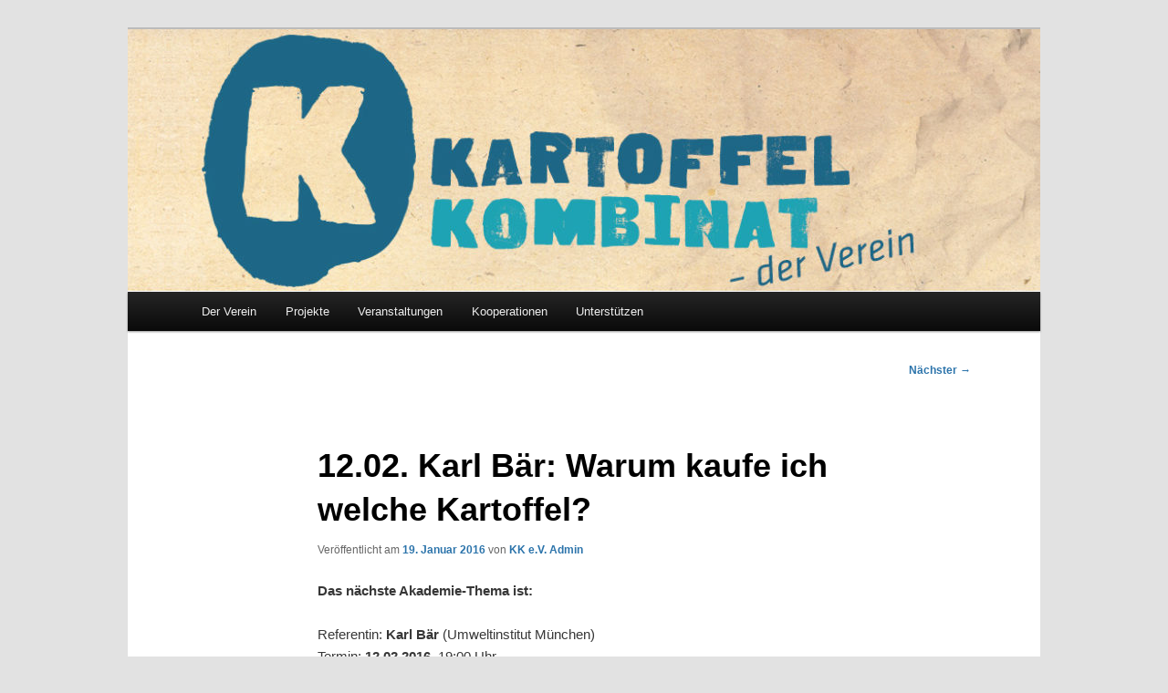

--- FILE ---
content_type: text/html; charset=UTF-8
request_url: https://kartoffelkombinat-ev.de/12-02-karl-baer-warum-kaufe-ich-welche-kartoffel/
body_size: 10934
content:
<!DOCTYPE html>
<html lang="de">
<head>
<meta charset="UTF-8" />
<meta name="viewport" content="width=device-width, initial-scale=1.0" />
<title>
12.02. Karl Bär: Warum kaufe ich welche Kartoffel? | Kartoffelkombinat – der Verein e.V.	</title>
<link rel="profile" href="https://gmpg.org/xfn/11" />
<link rel="stylesheet" type="text/css" media="all" href="https://kartoffelkombinat-ev.de/wp-content/themes/twentyeleven-kkev/style.css?ver=20251202" />
<link rel="pingback" href="https://kartoffelkombinat-ev.de/xmlrpc.php">
<meta name='robots' content='max-image-preview:large' />
<link rel='dns-prefetch' href='//fonts.googleapis.com' />
<link rel="alternate" type="application/rss+xml" title="Kartoffelkombinat – der Verein e.V. &raquo; Feed" href="https://kartoffelkombinat-ev.de/feed/" />
<link rel="alternate" type="application/rss+xml" title="Kartoffelkombinat – der Verein e.V. &raquo; Kommentar-Feed" href="https://kartoffelkombinat-ev.de/comments/feed/" />
<link rel="alternate" type="application/rss+xml" title="Kartoffelkombinat – der Verein e.V. &raquo; 12.02. Karl Bär: Warum kaufe ich welche Kartoffel?-Kommentar-Feed" href="https://kartoffelkombinat-ev.de/12-02-karl-baer-warum-kaufe-ich-welche-kartoffel/feed/" />
<link rel="alternate" title="oEmbed (JSON)" type="application/json+oembed" href="https://kartoffelkombinat-ev.de/wp-json/oembed/1.0/embed?url=https%3A%2F%2Fkartoffelkombinat-ev.de%2F12-02-karl-baer-warum-kaufe-ich-welche-kartoffel%2F" />
<link rel="alternate" title="oEmbed (XML)" type="text/xml+oembed" href="https://kartoffelkombinat-ev.de/wp-json/oembed/1.0/embed?url=https%3A%2F%2Fkartoffelkombinat-ev.de%2F12-02-karl-baer-warum-kaufe-ich-welche-kartoffel%2F&#038;format=xml" />
<style id='wp-img-auto-sizes-contain-inline-css' type='text/css'>
img:is([sizes=auto i],[sizes^="auto," i]){contain-intrinsic-size:3000px 1500px}
/*# sourceURL=wp-img-auto-sizes-contain-inline-css */
</style>
<style id='cf-frontend-style-inline-css' type='text/css'>
@font-face {
	font-family: 'Kartoffelkombinat';
	font-weight: 400;
}
/*# sourceURL=cf-frontend-style-inline-css */
</style>
<style id='wp-block-library-inline-css' type='text/css'>
:root{--wp-block-synced-color:#7a00df;--wp-block-synced-color--rgb:122,0,223;--wp-bound-block-color:var(--wp-block-synced-color);--wp-editor-canvas-background:#ddd;--wp-admin-theme-color:#007cba;--wp-admin-theme-color--rgb:0,124,186;--wp-admin-theme-color-darker-10:#006ba1;--wp-admin-theme-color-darker-10--rgb:0,107,160.5;--wp-admin-theme-color-darker-20:#005a87;--wp-admin-theme-color-darker-20--rgb:0,90,135;--wp-admin-border-width-focus:2px}@media (min-resolution:192dpi){:root{--wp-admin-border-width-focus:1.5px}}.wp-element-button{cursor:pointer}:root .has-very-light-gray-background-color{background-color:#eee}:root .has-very-dark-gray-background-color{background-color:#313131}:root .has-very-light-gray-color{color:#eee}:root .has-very-dark-gray-color{color:#313131}:root .has-vivid-green-cyan-to-vivid-cyan-blue-gradient-background{background:linear-gradient(135deg,#00d084,#0693e3)}:root .has-purple-crush-gradient-background{background:linear-gradient(135deg,#34e2e4,#4721fb 50%,#ab1dfe)}:root .has-hazy-dawn-gradient-background{background:linear-gradient(135deg,#faaca8,#dad0ec)}:root .has-subdued-olive-gradient-background{background:linear-gradient(135deg,#fafae1,#67a671)}:root .has-atomic-cream-gradient-background{background:linear-gradient(135deg,#fdd79a,#004a59)}:root .has-nightshade-gradient-background{background:linear-gradient(135deg,#330968,#31cdcf)}:root .has-midnight-gradient-background{background:linear-gradient(135deg,#020381,#2874fc)}:root{--wp--preset--font-size--normal:16px;--wp--preset--font-size--huge:42px}.has-regular-font-size{font-size:1em}.has-larger-font-size{font-size:2.625em}.has-normal-font-size{font-size:var(--wp--preset--font-size--normal)}.has-huge-font-size{font-size:var(--wp--preset--font-size--huge)}.has-text-align-center{text-align:center}.has-text-align-left{text-align:left}.has-text-align-right{text-align:right}.has-fit-text{white-space:nowrap!important}#end-resizable-editor-section{display:none}.aligncenter{clear:both}.items-justified-left{justify-content:flex-start}.items-justified-center{justify-content:center}.items-justified-right{justify-content:flex-end}.items-justified-space-between{justify-content:space-between}.screen-reader-text{border:0;clip-path:inset(50%);height:1px;margin:-1px;overflow:hidden;padding:0;position:absolute;width:1px;word-wrap:normal!important}.screen-reader-text:focus{background-color:#ddd;clip-path:none;color:#444;display:block;font-size:1em;height:auto;left:5px;line-height:normal;padding:15px 23px 14px;text-decoration:none;top:5px;width:auto;z-index:100000}html :where(.has-border-color){border-style:solid}html :where([style*=border-top-color]){border-top-style:solid}html :where([style*=border-right-color]){border-right-style:solid}html :where([style*=border-bottom-color]){border-bottom-style:solid}html :where([style*=border-left-color]){border-left-style:solid}html :where([style*=border-width]){border-style:solid}html :where([style*=border-top-width]){border-top-style:solid}html :where([style*=border-right-width]){border-right-style:solid}html :where([style*=border-bottom-width]){border-bottom-style:solid}html :where([style*=border-left-width]){border-left-style:solid}html :where(img[class*=wp-image-]){height:auto;max-width:100%}:where(figure){margin:0 0 1em}html :where(.is-position-sticky){--wp-admin--admin-bar--position-offset:var(--wp-admin--admin-bar--height,0px)}@media screen and (max-width:600px){html :where(.is-position-sticky){--wp-admin--admin-bar--position-offset:0px}}

/*# sourceURL=wp-block-library-inline-css */
</style><style id='global-styles-inline-css' type='text/css'>
:root{--wp--preset--aspect-ratio--square: 1;--wp--preset--aspect-ratio--4-3: 4/3;--wp--preset--aspect-ratio--3-4: 3/4;--wp--preset--aspect-ratio--3-2: 3/2;--wp--preset--aspect-ratio--2-3: 2/3;--wp--preset--aspect-ratio--16-9: 16/9;--wp--preset--aspect-ratio--9-16: 9/16;--wp--preset--color--black: #000;--wp--preset--color--cyan-bluish-gray: #abb8c3;--wp--preset--color--white: #fff;--wp--preset--color--pale-pink: #f78da7;--wp--preset--color--vivid-red: #cf2e2e;--wp--preset--color--luminous-vivid-orange: #ff6900;--wp--preset--color--luminous-vivid-amber: #fcb900;--wp--preset--color--light-green-cyan: #7bdcb5;--wp--preset--color--vivid-green-cyan: #00d084;--wp--preset--color--pale-cyan-blue: #8ed1fc;--wp--preset--color--vivid-cyan-blue: #0693e3;--wp--preset--color--vivid-purple: #9b51e0;--wp--preset--color--blue: #1982d1;--wp--preset--color--dark-gray: #373737;--wp--preset--color--medium-gray: #666;--wp--preset--color--light-gray: #e2e2e2;--wp--preset--gradient--vivid-cyan-blue-to-vivid-purple: linear-gradient(135deg,rgb(6,147,227) 0%,rgb(155,81,224) 100%);--wp--preset--gradient--light-green-cyan-to-vivid-green-cyan: linear-gradient(135deg,rgb(122,220,180) 0%,rgb(0,208,130) 100%);--wp--preset--gradient--luminous-vivid-amber-to-luminous-vivid-orange: linear-gradient(135deg,rgb(252,185,0) 0%,rgb(255,105,0) 100%);--wp--preset--gradient--luminous-vivid-orange-to-vivid-red: linear-gradient(135deg,rgb(255,105,0) 0%,rgb(207,46,46) 100%);--wp--preset--gradient--very-light-gray-to-cyan-bluish-gray: linear-gradient(135deg,rgb(238,238,238) 0%,rgb(169,184,195) 100%);--wp--preset--gradient--cool-to-warm-spectrum: linear-gradient(135deg,rgb(74,234,220) 0%,rgb(151,120,209) 20%,rgb(207,42,186) 40%,rgb(238,44,130) 60%,rgb(251,105,98) 80%,rgb(254,248,76) 100%);--wp--preset--gradient--blush-light-purple: linear-gradient(135deg,rgb(255,206,236) 0%,rgb(152,150,240) 100%);--wp--preset--gradient--blush-bordeaux: linear-gradient(135deg,rgb(254,205,165) 0%,rgb(254,45,45) 50%,rgb(107,0,62) 100%);--wp--preset--gradient--luminous-dusk: linear-gradient(135deg,rgb(255,203,112) 0%,rgb(199,81,192) 50%,rgb(65,88,208) 100%);--wp--preset--gradient--pale-ocean: linear-gradient(135deg,rgb(255,245,203) 0%,rgb(182,227,212) 50%,rgb(51,167,181) 100%);--wp--preset--gradient--electric-grass: linear-gradient(135deg,rgb(202,248,128) 0%,rgb(113,206,126) 100%);--wp--preset--gradient--midnight: linear-gradient(135deg,rgb(2,3,129) 0%,rgb(40,116,252) 100%);--wp--preset--font-size--small: 13px;--wp--preset--font-size--medium: 20px;--wp--preset--font-size--large: 36px;--wp--preset--font-size--x-large: 42px;--wp--preset--spacing--20: 0.44rem;--wp--preset--spacing--30: 0.67rem;--wp--preset--spacing--40: 1rem;--wp--preset--spacing--50: 1.5rem;--wp--preset--spacing--60: 2.25rem;--wp--preset--spacing--70: 3.38rem;--wp--preset--spacing--80: 5.06rem;--wp--preset--shadow--natural: 6px 6px 9px rgba(0, 0, 0, 0.2);--wp--preset--shadow--deep: 12px 12px 50px rgba(0, 0, 0, 0.4);--wp--preset--shadow--sharp: 6px 6px 0px rgba(0, 0, 0, 0.2);--wp--preset--shadow--outlined: 6px 6px 0px -3px rgb(255, 255, 255), 6px 6px rgb(0, 0, 0);--wp--preset--shadow--crisp: 6px 6px 0px rgb(0, 0, 0);}:where(.is-layout-flex){gap: 0.5em;}:where(.is-layout-grid){gap: 0.5em;}body .is-layout-flex{display: flex;}.is-layout-flex{flex-wrap: wrap;align-items: center;}.is-layout-flex > :is(*, div){margin: 0;}body .is-layout-grid{display: grid;}.is-layout-grid > :is(*, div){margin: 0;}:where(.wp-block-columns.is-layout-flex){gap: 2em;}:where(.wp-block-columns.is-layout-grid){gap: 2em;}:where(.wp-block-post-template.is-layout-flex){gap: 1.25em;}:where(.wp-block-post-template.is-layout-grid){gap: 1.25em;}.has-black-color{color: var(--wp--preset--color--black) !important;}.has-cyan-bluish-gray-color{color: var(--wp--preset--color--cyan-bluish-gray) !important;}.has-white-color{color: var(--wp--preset--color--white) !important;}.has-pale-pink-color{color: var(--wp--preset--color--pale-pink) !important;}.has-vivid-red-color{color: var(--wp--preset--color--vivid-red) !important;}.has-luminous-vivid-orange-color{color: var(--wp--preset--color--luminous-vivid-orange) !important;}.has-luminous-vivid-amber-color{color: var(--wp--preset--color--luminous-vivid-amber) !important;}.has-light-green-cyan-color{color: var(--wp--preset--color--light-green-cyan) !important;}.has-vivid-green-cyan-color{color: var(--wp--preset--color--vivid-green-cyan) !important;}.has-pale-cyan-blue-color{color: var(--wp--preset--color--pale-cyan-blue) !important;}.has-vivid-cyan-blue-color{color: var(--wp--preset--color--vivid-cyan-blue) !important;}.has-vivid-purple-color{color: var(--wp--preset--color--vivid-purple) !important;}.has-black-background-color{background-color: var(--wp--preset--color--black) !important;}.has-cyan-bluish-gray-background-color{background-color: var(--wp--preset--color--cyan-bluish-gray) !important;}.has-white-background-color{background-color: var(--wp--preset--color--white) !important;}.has-pale-pink-background-color{background-color: var(--wp--preset--color--pale-pink) !important;}.has-vivid-red-background-color{background-color: var(--wp--preset--color--vivid-red) !important;}.has-luminous-vivid-orange-background-color{background-color: var(--wp--preset--color--luminous-vivid-orange) !important;}.has-luminous-vivid-amber-background-color{background-color: var(--wp--preset--color--luminous-vivid-amber) !important;}.has-light-green-cyan-background-color{background-color: var(--wp--preset--color--light-green-cyan) !important;}.has-vivid-green-cyan-background-color{background-color: var(--wp--preset--color--vivid-green-cyan) !important;}.has-pale-cyan-blue-background-color{background-color: var(--wp--preset--color--pale-cyan-blue) !important;}.has-vivid-cyan-blue-background-color{background-color: var(--wp--preset--color--vivid-cyan-blue) !important;}.has-vivid-purple-background-color{background-color: var(--wp--preset--color--vivid-purple) !important;}.has-black-border-color{border-color: var(--wp--preset--color--black) !important;}.has-cyan-bluish-gray-border-color{border-color: var(--wp--preset--color--cyan-bluish-gray) !important;}.has-white-border-color{border-color: var(--wp--preset--color--white) !important;}.has-pale-pink-border-color{border-color: var(--wp--preset--color--pale-pink) !important;}.has-vivid-red-border-color{border-color: var(--wp--preset--color--vivid-red) !important;}.has-luminous-vivid-orange-border-color{border-color: var(--wp--preset--color--luminous-vivid-orange) !important;}.has-luminous-vivid-amber-border-color{border-color: var(--wp--preset--color--luminous-vivid-amber) !important;}.has-light-green-cyan-border-color{border-color: var(--wp--preset--color--light-green-cyan) !important;}.has-vivid-green-cyan-border-color{border-color: var(--wp--preset--color--vivid-green-cyan) !important;}.has-pale-cyan-blue-border-color{border-color: var(--wp--preset--color--pale-cyan-blue) !important;}.has-vivid-cyan-blue-border-color{border-color: var(--wp--preset--color--vivid-cyan-blue) !important;}.has-vivid-purple-border-color{border-color: var(--wp--preset--color--vivid-purple) !important;}.has-vivid-cyan-blue-to-vivid-purple-gradient-background{background: var(--wp--preset--gradient--vivid-cyan-blue-to-vivid-purple) !important;}.has-light-green-cyan-to-vivid-green-cyan-gradient-background{background: var(--wp--preset--gradient--light-green-cyan-to-vivid-green-cyan) !important;}.has-luminous-vivid-amber-to-luminous-vivid-orange-gradient-background{background: var(--wp--preset--gradient--luminous-vivid-amber-to-luminous-vivid-orange) !important;}.has-luminous-vivid-orange-to-vivid-red-gradient-background{background: var(--wp--preset--gradient--luminous-vivid-orange-to-vivid-red) !important;}.has-very-light-gray-to-cyan-bluish-gray-gradient-background{background: var(--wp--preset--gradient--very-light-gray-to-cyan-bluish-gray) !important;}.has-cool-to-warm-spectrum-gradient-background{background: var(--wp--preset--gradient--cool-to-warm-spectrum) !important;}.has-blush-light-purple-gradient-background{background: var(--wp--preset--gradient--blush-light-purple) !important;}.has-blush-bordeaux-gradient-background{background: var(--wp--preset--gradient--blush-bordeaux) !important;}.has-luminous-dusk-gradient-background{background: var(--wp--preset--gradient--luminous-dusk) !important;}.has-pale-ocean-gradient-background{background: var(--wp--preset--gradient--pale-ocean) !important;}.has-electric-grass-gradient-background{background: var(--wp--preset--gradient--electric-grass) !important;}.has-midnight-gradient-background{background: var(--wp--preset--gradient--midnight) !important;}.has-small-font-size{font-size: var(--wp--preset--font-size--small) !important;}.has-medium-font-size{font-size: var(--wp--preset--font-size--medium) !important;}.has-large-font-size{font-size: var(--wp--preset--font-size--large) !important;}.has-x-large-font-size{font-size: var(--wp--preset--font-size--x-large) !important;}
/*# sourceURL=global-styles-inline-css */
</style>

<style id='classic-theme-styles-inline-css' type='text/css'>
/*! This file is auto-generated */
.wp-block-button__link{color:#fff;background-color:#32373c;border-radius:9999px;box-shadow:none;text-decoration:none;padding:calc(.667em + 2px) calc(1.333em + 2px);font-size:1.125em}.wp-block-file__button{background:#32373c;color:#fff;text-decoration:none}
/*# sourceURL=/wp-includes/css/classic-themes.min.css */
</style>
<link rel='stylesheet' id='contact-form-7-css' href='https://kartoffelkombinat-ev.de/wp-content/plugins/contact-form-7/includes/css/styles.css?ver=6.1.4' type='text/css' media='all' />
<link rel='stylesheet' id='collapscore-css-css' href='https://kartoffelkombinat-ev.de/wp-content/plugins/jquery-collapse-o-matic/css/core_style.css?ver=1.0' type='text/css' media='all' />
<link rel='stylesheet' id='collapseomatic-css-css' href='https://kartoffelkombinat-ev.de/wp-content/plugins/jquery-collapse-o-matic/css/light_style.css?ver=1.6' type='text/css' media='all' />
<link rel='stylesheet' id='parent-style-css' href='https://kartoffelkombinat-ev.de/wp-content/themes/twentyeleven/style.css?ver=6.9' type='text/css' media='all' />
<link rel='stylesheet' id='twentyeleven-block-style-css' href='https://kartoffelkombinat-ev.de/wp-content/themes/twentyeleven/blocks.css?ver=20240703' type='text/css' media='all' />
<link rel='stylesheet' id='newsletter-css' href='https://kartoffelkombinat-ev.de/wp-content/plugins/newsletter/style.css?ver=9.1.0' type='text/css' media='all' />
<link rel='stylesheet' id='mm-compiled-options-mobmenu-css' href='https://kartoffelkombinat-ev.de/wp-content/uploads/dynamic-mobmenu.css?ver=2.8.8-317' type='text/css' media='all' />
<link rel='stylesheet' id='mm-google-webfont-dosis-css' href='//fonts.googleapis.com/css?family=Dosis%3Ainherit%2C400&#038;subset=latin%2Clatin-ext&#038;ver=6.9' type='text/css' media='all' />
<style id='wp-typography-custom-inline-css' type='text/css'>
sup, sub{font-size: 75%;line-height: 100%}sup{vertical-align: 60%}sub{vertical-align: -10%}.amp{font-family: Baskerville, "Goudy Old Style", Palatino, "Book Antiqua", "Warnock Pro", serif;font-size: 1.1em;font-style: italic;font-weight: normal;line-height: 1em}.caps{font-size: 90%}.dquo{margin-left: -0.4em}.quo{margin-left: -0.2em}.pull-single{margin-left: -0.15em}.push-single{margin-right: 0.15em}.pull-double{margin-left: -0.38em}.push-double{margin-right: 0.38em}
/*# sourceURL=wp-typography-custom-inline-css */
</style>
<style id='wp-typography-safari-font-workaround-inline-css' type='text/css'>
body {-webkit-font-feature-settings: "liga";font-feature-settings: "liga";-ms-font-feature-settings: normal;}
/*# sourceURL=wp-typography-safari-font-workaround-inline-css */
</style>
<link rel='stylesheet' id='cf7cf-style-css' href='https://kartoffelkombinat-ev.de/wp-content/plugins/cf7-conditional-fields/style.css?ver=2.6.7' type='text/css' media='all' />
<link rel='stylesheet' id='cssmobmenu-icons-css' href='https://kartoffelkombinat-ev.de/wp-content/plugins/mobile-menu/includes/css/mobmenu-icons.css?ver=6.9' type='text/css' media='all' />
<link rel='stylesheet' id='cssmobmenu-css' href='https://kartoffelkombinat-ev.de/wp-content/plugins/mobile-menu/includes/css/mobmenu.css?ver=2.8.8' type='text/css' media='all' />
<!--n2css--><!--n2js--><script type="text/javascript" src="https://kartoffelkombinat-ev.de/wp-includes/js/jquery/jquery.min.js?ver=3.7.1" id="jquery-core-js"></script>
<script type="text/javascript" src="https://kartoffelkombinat-ev.de/wp-includes/js/jquery/jquery-migrate.min.js?ver=3.4.1" id="jquery-migrate-js"></script>
<script type="text/javascript" src="https://kartoffelkombinat-ev.de/wp-content/plugins/mobile-menu/includes/js/mobmenu.js?ver=2.8.8" id="mobmenujs-js"></script>
<link rel="https://api.w.org/" href="https://kartoffelkombinat-ev.de/wp-json/" /><link rel="alternate" title="JSON" type="application/json" href="https://kartoffelkombinat-ev.de/wp-json/wp/v2/posts/92" /><link rel="EditURI" type="application/rsd+xml" title="RSD" href="https://kartoffelkombinat-ev.de/xmlrpc.php?rsd" />
<meta name="generator" content="WordPress 6.9" />
<link rel="canonical" href="https://kartoffelkombinat-ev.de/12-02-karl-baer-warum-kaufe-ich-welche-kartoffel/" />
<link rel='shortlink' href='https://kartoffelkombinat-ev.de/?p=92' />
	<style>
		/* Link color */
		a,
		#site-title a:focus,
		#site-title a:hover,
		#site-title a:active,
		.entry-title a:hover,
		.entry-title a:focus,
		.entry-title a:active,
		.widget_twentyeleven_ephemera .comments-link a:hover,
		section.recent-posts .other-recent-posts a[rel="bookmark"]:hover,
		section.recent-posts .other-recent-posts .comments-link a:hover,
		.format-image footer.entry-meta a:hover,
		#site-generator a:hover {
			color: #2c74ab;
		}
		section.recent-posts .other-recent-posts .comments-link a:hover {
			border-color: #2c74ab;
		}
		article.feature-image.small .entry-summary p a:hover,
		.entry-header .comments-link a:hover,
		.entry-header .comments-link a:focus,
		.entry-header .comments-link a:active,
		.feature-slider a.active {
			background-color: #2c74ab;
		}
	</style>
			<style type="text/css" id="twentyeleven-header-css">
				#site-title,
		#site-description {
			position: absolute;
			clip-path: inset(50%);
		}
				</style>
		<link rel="icon" href="https://kartoffelkombinat-ev.de/wp-content/uploads/2019/03/cropped-k_only_512x512-32x32.png" sizes="32x32" />
<link rel="icon" href="https://kartoffelkombinat-ev.de/wp-content/uploads/2019/03/cropped-k_only_512x512-192x192.png" sizes="192x192" />
<link rel="apple-touch-icon" href="https://kartoffelkombinat-ev.de/wp-content/uploads/2019/03/cropped-k_only_512x512-180x180.png" />
<meta name="msapplication-TileImage" content="https://kartoffelkombinat-ev.de/wp-content/uploads/2019/03/cropped-k_only_512x512-270x270.png" />
		<style type="text/css" id="wp-custom-css">
			.wpcf7 table {
	width: auto;
	border: none;
	margin: 0;
}

.wpcf7 td {
	border: none;
}		</style>
		</head>

<body class="wp-singular post-template-default single single-post postid-92 single-format-standard wp-embed-responsive wp-theme-twentyeleven wp-child-theme-twentyeleven-kkev singular two-column right-sidebar mob-menu-slideout-over">
<div class="skip-link"><a class="assistive-text" href="#content">Zum primären Inhalt springen</a></div><div id="page" class="hfeed">
	<header id="branding">
			<hgroup>
									<h1 id="site-title"><span><a href="https://kartoffelkombinat-ev.de/" rel="home" >Kartoffelkombinat – der Verein e.V.</a></span></h1>
								</hgroup>

						<a href="https://kartoffelkombinat-ev.de/" rel="home" >
				<img src="https://kartoffelkombinat-ev.de/wp-content/uploads/2016/05/cropped-header-1.jpg" width="1000" height="288" alt="Kartoffelkombinat – der Verein e.V." srcset="https://kartoffelkombinat-ev.de/wp-content/uploads/2016/05/cropped-header-1.jpg 1000w, https://kartoffelkombinat-ev.de/wp-content/uploads/2016/05/cropped-header-1-300x86.jpg 300w, https://kartoffelkombinat-ev.de/wp-content/uploads/2016/05/cropped-header-1-768x221.jpg 768w, https://kartoffelkombinat-ev.de/wp-content/uploads/2016/05/cropped-header-1-500x144.jpg 500w" sizes="(max-width: 1000px) 100vw, 1000px" decoding="async" fetchpriority="high" />			</a>
			
						<div class="only-search with-image">
					<form method="get" id="searchform" action="https://kartoffelkombinat-ev.de/">
		<label for="s" class="assistive-text">Suchen</label>
		<input type="text" class="field" name="s" id="s" placeholder="Suchen" />
		<input type="submit" class="submit" name="submit" id="searchsubmit" value="Suchen" />
	</form>
			</div>
				
			<nav id="access">
				<h3 class="assistive-text">Hauptmenü</h3>
				<div class="menu-topnavi-container"><ul id="menu-topnavi" class="menu"><li id="menu-item-1610" class="menu-item menu-item-type-custom menu-item-object-custom menu-item-has-children menu-item-1610"><a>Der Verein</a>
<ul class="sub-menu">
	<li id="menu-item-1611" class="menu-item menu-item-type-post_type menu-item-object-page menu-item-1611"><a href="https://kartoffelkombinat-ev.de/ueber-den-verein/">Kartoffelkombinat – der Verein e.V.</a></li>
	<li id="menu-item-5596" class="menu-item menu-item-type-post_type menu-item-object-page menu-item-5596"><a href="https://kartoffelkombinat-ev.de/vorstand/">Vorstand</a></li>
	<li id="menu-item-2157" class="menu-item menu-item-type-custom menu-item-object-custom menu-item-2157"><a href="https://public.kartoffelkombinat-ev.de/satzung.pdf">Satzung</a></li>
	<li id="menu-item-8" class="menu-item menu-item-type-post_type menu-item-object-page menu-item-8"><a href="https://kartoffelkombinat-ev.de/kontakt/">Kontakt</a></li>
</ul>
</li>
<li id="menu-item-4443" class="menu-item menu-item-type-custom menu-item-object-custom menu-item-home menu-item-has-children menu-item-4443"><a href="https://kartoffelkombinat-ev.de">Projekte</a>
<ul class="sub-menu">
	<li id="menu-item-4446" class="menu-item menu-item-type-post_type menu-item-object-page menu-item-4446"><a href="https://kartoffelkombinat-ev.de/bauerngarten-hellabrunn/">Bauerngarten Hellabrunn</a></li>
	<li id="menu-item-5296" class="menu-item menu-item-type-post_type menu-item-object-page menu-item-5296"><a href="https://kartoffelkombinat-ev.de/grossstadtwildnis/">Großstadtwildnis</a></li>
</ul>
</li>
<li id="menu-item-309" class="menu-item menu-item-type-custom menu-item-object-custom menu-item-has-children menu-item-309"><a>Veranstaltungen</a>
<ul class="sub-menu">
	<li id="menu-item-68" class="menu-item menu-item-type-post_type menu-item-object-page menu-item-68"><a href="https://kartoffelkombinat-ev.de/kartoffelakademie/">Kartoffelakademie</a></li>
	<li id="menu-item-308" class="menu-item menu-item-type-taxonomy menu-item-object-category menu-item-308"><a href="https://kartoffelkombinat-ev.de/category/veranstaltungen/vergangene-veranstaltungen/">Veranstaltungsarchiv</a></li>
</ul>
</li>
<li id="menu-item-1844" class="menu-item menu-item-type-custom menu-item-object-custom menu-item-has-children menu-item-1844"><a>Kooperationen</a>
<ul class="sub-menu">
	<li id="menu-item-1845" class="menu-item menu-item-type-custom menu-item-object-custom menu-item-1845"><a target="_blank" href="https://arche-noah.at/">Arche Noah</a></li>
	<li id="menu-item-1847" class="menu-item menu-item-type-custom menu-item-object-custom menu-item-1847"><a target="_blank" href="https://ernaehrungsrat-muenchen.de/">Ernährungsrat</a></li>
	<li id="menu-item-1848" class="menu-item menu-item-type-custom menu-item-object-custom menu-item-1848"><a target="_blank" href="https://www.kartoffelkombinat.de">Kartoffelkombinat eG</a></li>
	<li id="menu-item-3915" class="menu-item menu-item-type-custom menu-item-object-custom menu-item-3915"><a href="https://www.m-i-n.net/">Münchner Initiative Nachhaltigkeit –&nbsp;<span class="caps">MIN</span></a></li>
	<li id="menu-item-1852" class="menu-item menu-item-type-custom menu-item-object-custom menu-item-1852"><a target="_blank" href="https://www.radentscheidmuenchen.de/">Radentscheid</a></li>
	<li id="menu-item-2037" class="menu-item menu-item-type-custom menu-item-object-custom menu-item-2037"><a href="https://www.renn-netzwerk.de/sued/"><span class="caps">RENN</span>.süd</a></li>
	<li id="menu-item-1851" class="menu-item menu-item-type-custom menu-item-object-custom menu-item-1851"><a target="_blank" href="https://volksbegehren-artenvielfalt.de/">Rettet die Bienen</a></li>
	<li id="menu-item-1849" class="menu-item menu-item-type-custom menu-item-object-custom menu-item-1849"><a target="_blank" href="https://www.luft-reinheitsgebot.de/">Sauba sog&nbsp;i</a></li>
	<li id="menu-item-3914" class="menu-item menu-item-type-custom menu-item-object-custom menu-item-3914"><a href="https://www.hellabrunn.de/">Tierpark Hellabrunn</a></li>
</ul>
</li>
<li id="menu-item-1382" class="menu-item menu-item-type-custom menu-item-object-custom menu-item-has-children menu-item-1382"><a>Unterstützen</a>
<ul class="sub-menu">
	<li id="menu-item-1383" class="menu-item menu-item-type-post_type menu-item-object-page menu-item-1383"><a href="https://kartoffelkombinat-ev.de/spenden/">Spenden</a></li>
	<li id="menu-item-2156" class="menu-item menu-item-type-post_type menu-item-object-page menu-item-has-children menu-item-2156"><a href="https://kartoffelkombinat-ev.de/beitrittserklaerung/">Fördermitglied werden</a>
	<ul class="sub-menu">
		<li id="menu-item-1384" class="menu-item menu-item-type-post_type menu-item-object-page menu-item-1384"><a href="https://kartoffelkombinat-ev.de/beitrittserklaerung/">Onlineformular</a></li>
		<li id="menu-item-2154" class="menu-item menu-item-type-custom menu-item-object-custom menu-item-2154"><a href="https://kartoffelkombinat-ev.de/wp-content/uploads/2024/06/Beitrittserklaerung-2024-Online.pdf"><span class="caps">PDF</span> zum Ausdrucken</a></li>
	</ul>
</li>
</ul>
</li>
</ul></div>			</nav><!-- #access -->
	</header><!-- #branding -->


	<div id="main">

		<div id="primary">
			<div id="content" role="main">

				
					<nav id="nav-single">
						<h3 class="assistive-text">Beitragsnavigation</h3>
						<span class="nav-previous"></span>
						<span class="nav-next"><a href="https://kartoffelkombinat-ev.de/08-04-jakob-assmann-mit-energie-die-welt-veraendern/" rel="next">Nächster <span class="meta-nav">&rarr;</span></a></span>
					</nav><!-- #nav-single -->

					
<article id="post-92" class="post-92 post type-post status-publish format-standard hentry category-kartoffelakademie">
	<header class="entry-header">
		<h1 class="entry-title">12.02. Karl Bär: Warum kaufe ich welche Kartoffel?</h1>

				<div class="entry-meta">
			<span class="sep">Veröffentlicht am </span><a href="https://kartoffelkombinat-ev.de/12-02-karl-baer-warum-kaufe-ich-welche-kartoffel/" title="15:52" rel="bookmark"><time class="entry-date" datetime="2016-01-19T15:52:19+01:00">19. Januar 2016</time></a><span class="by-author"> <span class="sep"> von </span> <span class="author vcard"><a class="url fn n" href="https://kartoffelkombinat-ev.de/author/admin-kk-ev/" title="Alle Beiträge von KK e.V. Admin anzeigen" rel="author">KK e.V. Admin</a></span></span>		</div><!-- .entry-meta -->
			</header><!-- .entry-header -->

	<div class="entry-content">
		<p><strong>Das&nbsp;nächs­te Aka­de­mie-The­ma&nbsp;ist:</strong></p>
<p>Refe­ren­tin:&nbsp;<strong>Karl Bär&nbsp;</strong>(Umwelt­in­sti­tut München)<strong><br>
</strong>Ter­min:<strong>&nbsp;12.02</strong><b>.2016</b>, 19:00&nbsp;Uhr<br> The­ma: <strong>War­um kau­fe ich wel­che Kartoffel?</strong><strong><br>
</strong>Ver­an­stal­tungs­ort: <a href="https://www.google.de/maps/place/Stiftungsgemeinschaft+anstiftung+%26+ertomis/@48.1205101,11.5422914,17z/data=!3m1!4b1!4m5!3m4!1s0x479ddf4b038e17f3:0x1768f8a23547b569!8m2!3d48.1205101!4d11.5444801" target="_blank">anstif­tung, Dai­ser­stra­ße 15 (Rück­ge­bäu­de)</a></p>
<p><em><span class="dquo">“</span>Wie­so inter­es­siert es die Bio-Bäcke­rei, wel­che Enzy­me die Back­in­dus­trie ver­wen­det? Wel­che Aus­wir­kun­gen hät­te ein trans­at­lan­ti­sches Frei­han­dels­ab­kom­men auf eine Regio­nal-Genos­sen­schaft? Karl Bär vom Umwelt­in­sti­tut Mün­chen dis­ku­tiert mit uns, wie vie­le Regeln die Markt­wirt­schaft braucht.”</em></p>
<p><strong>Karl Bär</strong> ist Refe­rent Agrar- und Han­dels­po­li­tik beim Umwelt­in­sti­tut. Er hat die Peti­ti­on gegen <span class="caps">TTIP</span> im Bun­des­tag ver­tre­ten. Das ist wirk­lich sehens­wert:&nbsp;<a href="http://www.umweltinstitut.org/themen/verbraucherschutz-ttip/freihandelsabkommen/abgeschlossene-aktionen/die-petition-gegen-ttip-im-bundestag.html" target="_blank">Die Peti­ti­on gegen <span class="caps">TTIP</span> im Bun­des­tag&nbsp;|&nbsp;Umwelt­in­sti­tut München</a></p>
<hr>
<p><strong>Die Kar­tof­fel­aka­de­mie ist für alle Inter­es­sen­tIn­nen&nbsp;offen&nbsp;</strong><br> Bit­te mel­det Euch aber in jedem Fall an unter:&nbsp;<a href="http://doodle.com/poll/nr3ztxyw75rfwnby">Dood­le: Kartoffelakademie</a></p>
<p>Wir benö­ti­gen die­se Anmel­dung für unse­re Pla­nung (Grö­ße des Rau­mes, Anzahl der Bän­ke und Tische, Geträn­ke, etc). Mel­det Euch mög­lichst recht­zei­tig an und tragt Euch wie­der aus, wenn Euch dann doch etwas dazwi­schen kommt. Bei Fra­gen&nbsp;könnt Ihr ger­ne eine <a href="mailto:horst@kartoffelkombinat-ev.de">Mail an Horst</a> schicken.</p>
			</div><!-- .entry-content -->

	<footer class="entry-meta">
		Dieser Eintrag wurde von <a href="https://kartoffelkombinat-ev.de/author/admin-kk-ev/">KK e.V. Admin</a> unter <a href="https://kartoffelkombinat-ev.de/category/kartoffelakademie/" rel="category tag">Kartoffelakademie</a> veröffentlicht. Setze ein Lesezeichen für den <a href="https://kartoffelkombinat-ev.de/12-02-karl-baer-warum-kaufe-ich-welche-kartoffel/" title="Permalink zu 12.02. Karl Bär: Warum kaufe ich welche Kartoffel?" rel="bookmark">Permalink</a>.
		
			</footer><!-- .entry-meta -->
</article><!-- #post-92 -->

						<div id="comments">
	
	
	
		<div id="respond" class="comment-respond">
		<h3 id="reply-title" class="comment-reply-title">Schreibe einen Kommentar</h3><form action="https://kartoffelkombinat-ev.de/wp-comments-post.php" method="post" id="commentform" class="comment-form"><p class="comment-notes"><span id="email-notes">Deine E-Mail-Adresse wird nicht veröffentlicht.</span> <span class="required-field-message">Erforderliche Felder sind mit <span class="required">*</span> markiert</span></p><p class="comment-form-comment"><label for="comment">Kommentar <span class="required">*</span></label> <textarea id="comment" name="comment" cols="45" rows="8" maxlength="65525" required="required"></textarea></p><p class="comment-form-author"><label for="author">Name</label> <input id="author" name="author" type="text" value="" size="30" maxlength="245" autocomplete="name" /></p>
<p class="comment-form-email"><label for="email">E-Mail-Adresse</label> <input id="email" name="email" type="text" value="" size="30" maxlength="100" aria-describedby="email-notes" autocomplete="email" /></p>
<p class="comment-form-url"><label for="url">Website</label> <input id="url" name="url" type="text" value="" size="30" maxlength="200" autocomplete="url" /></p>
<p class="form-submit"><input name="submit" type="submit" id="submit" class="submit" value="Kommentar abschicken" /> <input type='hidden' name='comment_post_ID' value='92' id='comment_post_ID' />
<input type='hidden' name='comment_parent' id='comment_parent' value='0' />
</p><p style="display: none;"><input type="hidden" id="akismet_comment_nonce" name="akismet_comment_nonce" value="158b64bdb5" /></p><p style="display: none !important;" class="akismet-fields-container" data-prefix="ak_"><label>&#916;<textarea name="ak_hp_textarea" cols="45" rows="8" maxlength="100"></textarea></label><input type="hidden" id="ak_js_1" name="ak_js" value="197"/><script>document.getElementById( "ak_js_1" ).setAttribute( "value", ( new Date() ).getTime() );</script></p></form>	</div><!-- #respond -->
	<p class="akismet_comment_form_privacy_notice">Diese Website verwendet Akismet, um Spam zu reduzieren. <a href="https://akismet.com/privacy/" target="_blank" rel="nofollow noopener">Erfahre, wie deine Kommentardaten verarbeitet werden.</a></p>
</div><!-- #comments -->

				
			</div><!-- #content -->
		</div><!-- #primary -->


	</div><!-- #main -->

	<footer id="colophon" role="contentinfo">

			

			<div id="site-generator">
								<a class="privacy-policy-link" href="https://kartoffelkombinat-ev.de/datenschutzerklaerung/" rel="privacy-policy">Datenschutzerklärung</a><span role="separator" aria-hidden="true"></span>				<a href="https://kartoffelkombinat-ev.de/kontakt/" class="imprint" title="Impressum">
					Impressum
				</a>
			</div>
	</footer><!-- #colophon -->
</div><!-- #page -->

<script type="speculationrules">
{"prefetch":[{"source":"document","where":{"and":[{"href_matches":"/*"},{"not":{"href_matches":["/wp-*.php","/wp-admin/*","/wp-content/uploads/*","/wp-content/*","/wp-content/plugins/*","/wp-content/themes/twentyeleven-kkev/*","/wp-content/themes/twentyeleven/*","/*\\?(.+)"]}},{"not":{"selector_matches":"a[rel~=\"nofollow\"]"}},{"not":{"selector_matches":".no-prefetch, .no-prefetch a"}}]},"eagerness":"conservative"}]}
</script>
<div class="mobmenu-overlay"></div><div class="mob-menu-header-holder mobmenu"  data-menu-display="mob-menu-slideout-over" data-open-icon="down-open" data-close-icon="icon-up-open-big"><div  class="mobmenul-container"><a href="https://kartoffelkombinat-ev.de" target="_self" id="mobmenu-center"><img src="https://kartoffelkombinat-ev.de/wp-content/uploads/2019/05/k_only.svg" alt="Left Menu Icon"></a></div><div class="mob-menu-logo-holder"><a href="https://kartoffelkombinat-ev.de" class="headertext"><span>der Verein e.V.</span></a></div><div class="mobmenur-container"><a href="#" class="mobmenu-right-bt mobmenu-trigger-action" data-panel-target="mobmenu-right-panel" aria-label="Right Menu Button"><i class="mob-icon-menu mob-menu-icon"></i><i class="mob-icon-cancel-2 mob-cancel-button"></i></a></div></div>
		<div class="mobmenu-left-alignment mobmenu-panel mobmenu-left-panel  ">
		<a href="#" class="mobmenu-left-bt" aria-label="Left Menu Button"><i class="mob-icon-cancel-2 mob-cancel-button"></i></a>

		<div class="mobmenu-content">
		<div class="menu-topnavi-container"><ul id="mobmenuleft" class="wp-mobile-menu" role="menubar" aria-label="Main navigation for mobile devices"><li role="none"  class="menu-item menu-item-type-custom menu-item-object-custom menu-item-has-children menu-item-1610"><a role="menuitem" class="">Der Verein</a>
<ul  role='menu' class="sub-menu ">
	<li role="none"  class="menu-item menu-item-type-post_type menu-item-object-page menu-item-1611"><a href="https://kartoffelkombinat-ev.de/ueber-den-verein/" role="menuitem" class="">Kartoffelkombinat – der Verein e.V.</a></li>	<li role="none"  class="menu-item menu-item-type-post_type menu-item-object-page menu-item-5596"><a href="https://kartoffelkombinat-ev.de/vorstand/" role="menuitem" class="">Vorstand</a></li>	<li role="none"  class="menu-item menu-item-type-custom menu-item-object-custom menu-item-2157"><a href="https://public.kartoffelkombinat-ev.de/satzung.pdf" role="menuitem" class="">Satzung</a></li>	<li role="none"  class="menu-item menu-item-type-post_type menu-item-object-page menu-item-8"><a href="https://kartoffelkombinat-ev.de/kontakt/" role="menuitem" class="">Kontakt</a></li></ul>
</li><li role="none"  class="menu-item menu-item-type-custom menu-item-object-custom menu-item-home menu-item-has-children menu-item-4443"><a href="https://kartoffelkombinat-ev.de" role="menuitem" class="">Projekte</a>
<ul  role='menu' class="sub-menu ">
	<li role="none"  class="menu-item menu-item-type-post_type menu-item-object-page menu-item-4446"><a href="https://kartoffelkombinat-ev.de/bauerngarten-hellabrunn/" role="menuitem" class="">Bauerngarten Hellabrunn</a></li>	<li role="none"  class="menu-item menu-item-type-post_type menu-item-object-page menu-item-5296"><a href="https://kartoffelkombinat-ev.de/grossstadtwildnis/" role="menuitem" class="">Großstadtwildnis</a></li></ul>
</li><li role="none"  class="menu-item menu-item-type-custom menu-item-object-custom menu-item-has-children menu-item-309"><a role="menuitem" class="">Veranstaltungen</a>
<ul  role='menu' class="sub-menu ">
	<li role="none"  class="menu-item menu-item-type-post_type menu-item-object-page menu-item-68"><a href="https://kartoffelkombinat-ev.de/kartoffelakademie/" role="menuitem" class="">Kartoffelakademie</a></li>	<li role="none"  class="menu-item menu-item-type-taxonomy menu-item-object-category menu-item-308"><a href="https://kartoffelkombinat-ev.de/category/veranstaltungen/vergangene-veranstaltungen/" role="menuitem" class="">Veranstaltungsarchiv</a></li></ul>
</li><li role="none"  class="menu-item menu-item-type-custom menu-item-object-custom menu-item-has-children menu-item-1844"><a role="menuitem" class="">Kooperationen</a>
<ul  role='menu' class="sub-menu ">
	<li role="none"  class="menu-item menu-item-type-custom menu-item-object-custom menu-item-1845"><a target="_blank" href="https://arche-noah.at/" role="menuitem" class="">Arche Noah</a></li>	<li role="none"  class="menu-item menu-item-type-custom menu-item-object-custom menu-item-1847"><a target="_blank" href="https://ernaehrungsrat-muenchen.de/" role="menuitem" class="">Ernährungsrat</a></li>	<li role="none"  class="menu-item menu-item-type-custom menu-item-object-custom menu-item-1848"><a target="_blank" href="https://www.kartoffelkombinat.de" role="menuitem" class="">Kartoffelkombinat eG</a></li>	<li role="none"  class="menu-item menu-item-type-custom menu-item-object-custom menu-item-3915"><a href="https://www.m-i-n.net/" role="menuitem" class="">Münchner Initiative Nachhaltigkeit –&nbsp;<span class="caps">MIN</span></a></li>	<li role="none"  class="menu-item menu-item-type-custom menu-item-object-custom menu-item-1852"><a target="_blank" href="https://www.radentscheidmuenchen.de/" role="menuitem" class="">Radentscheid</a></li>	<li role="none"  class="menu-item menu-item-type-custom menu-item-object-custom menu-item-2037"><a href="https://www.renn-netzwerk.de/sued/" role="menuitem" class=""><span class="caps">RENN</span>.süd</a></li>	<li role="none"  class="menu-item menu-item-type-custom menu-item-object-custom menu-item-1851"><a target="_blank" href="https://volksbegehren-artenvielfalt.de/" role="menuitem" class="">Rettet die Bienen</a></li>	<li role="none"  class="menu-item menu-item-type-custom menu-item-object-custom menu-item-1849"><a target="_blank" href="https://www.luft-reinheitsgebot.de/" role="menuitem" class="">Sauba sog&nbsp;i</a></li>	<li role="none"  class="menu-item menu-item-type-custom menu-item-object-custom menu-item-3914"><a href="https://www.hellabrunn.de/" role="menuitem" class="">Tierpark Hellabrunn</a></li></ul>
</li><li role="none"  class="menu-item menu-item-type-custom menu-item-object-custom menu-item-has-children menu-item-1382"><a role="menuitem" class="">Unterstützen</a>
<ul  role='menu' class="sub-menu ">
	<li role="none"  class="menu-item menu-item-type-post_type menu-item-object-page menu-item-1383"><a href="https://kartoffelkombinat-ev.de/spenden/" role="menuitem" class="">Spenden</a></li>	<li role="none"  class="menu-item menu-item-type-post_type menu-item-object-page menu-item-has-children menu-item-2156"><a href="https://kartoffelkombinat-ev.de/beitrittserklaerung/" role="menuitem" class="">Fördermitglied werden</a>
	<ul  role='menu' class="sub-menu ">
		<li role="none"  class="menu-item menu-item-type-post_type menu-item-object-page menu-item-1384"><a href="https://kartoffelkombinat-ev.de/beitrittserklaerung/" role="menuitem" class="">Onlineformular</a></li>		<li role="none"  class="menu-item menu-item-type-custom menu-item-object-custom menu-item-2154"><a href="https://kartoffelkombinat-ev.de/wp-content/uploads/2024/06/Beitrittserklaerung-2024-Online.pdf" role="menuitem" class=""><span class="caps">PDF</span> zum Ausdrucken</a></li>	</ul>
</li></ul>
</li></ul></div>
		</div><div class="mob-menu-left-bg-holder"></div></div>

						<div class="mobmenu-right-alignment mobmenu-panel mobmenu-right-panel mobmenu-parent-link ">
				<a href="#" class="mobmenu-right-bt" aria-label="Right Menu Button"><i class="mob-icon-cancel-2 mob-cancel-button"></i></a>
					<div class="mobmenu-content">
			<div class="menu-topnavi-container"><ul id="mobmenuright" class="wp-mobile-menu" role="menubar" aria-label="Main navigation for mobile devices"><li role="none"  class="menu-item menu-item-type-custom menu-item-object-custom menu-item-has-children menu-item-1610"><a role="menuitem" class="">Der Verein</a>
<ul  role='menu' class="sub-menu ">
	<li role="none"  class="menu-item menu-item-type-post_type menu-item-object-page menu-item-1611"><a href="https://kartoffelkombinat-ev.de/ueber-den-verein/" role="menuitem" class="">Kartoffelkombinat – der Verein e.V.</a></li>	<li role="none"  class="menu-item menu-item-type-post_type menu-item-object-page menu-item-5596"><a href="https://kartoffelkombinat-ev.de/vorstand/" role="menuitem" class="">Vorstand</a></li>	<li role="none"  class="menu-item menu-item-type-custom menu-item-object-custom menu-item-2157"><a href="https://public.kartoffelkombinat-ev.de/satzung.pdf" role="menuitem" class="">Satzung</a></li>	<li role="none"  class="menu-item menu-item-type-post_type menu-item-object-page menu-item-8"><a href="https://kartoffelkombinat-ev.de/kontakt/" role="menuitem" class="">Kontakt</a></li></ul>
</li><li role="none"  class="menu-item menu-item-type-custom menu-item-object-custom menu-item-home menu-item-has-children menu-item-4443"><a href="https://kartoffelkombinat-ev.de" role="menuitem" class="">Projekte</a>
<ul  role='menu' class="sub-menu ">
	<li role="none"  class="menu-item menu-item-type-post_type menu-item-object-page menu-item-4446"><a href="https://kartoffelkombinat-ev.de/bauerngarten-hellabrunn/" role="menuitem" class="">Bauerngarten Hellabrunn</a></li>	<li role="none"  class="menu-item menu-item-type-post_type menu-item-object-page menu-item-5296"><a href="https://kartoffelkombinat-ev.de/grossstadtwildnis/" role="menuitem" class="">Großstadtwildnis</a></li></ul>
</li><li role="none"  class="menu-item menu-item-type-custom menu-item-object-custom menu-item-has-children menu-item-309"><a role="menuitem" class="">Veranstaltungen</a>
<ul  role='menu' class="sub-menu ">
	<li role="none"  class="menu-item menu-item-type-post_type menu-item-object-page menu-item-68"><a href="https://kartoffelkombinat-ev.de/kartoffelakademie/" role="menuitem" class="">Kartoffelakademie</a></li>	<li role="none"  class="menu-item menu-item-type-taxonomy menu-item-object-category menu-item-308"><a href="https://kartoffelkombinat-ev.de/category/veranstaltungen/vergangene-veranstaltungen/" role="menuitem" class="">Veranstaltungsarchiv</a></li></ul>
</li><li role="none"  class="menu-item menu-item-type-custom menu-item-object-custom menu-item-has-children menu-item-1844"><a role="menuitem" class="">Kooperationen</a>
<ul  role='menu' class="sub-menu ">
	<li role="none"  class="menu-item menu-item-type-custom menu-item-object-custom menu-item-1845"><a target="_blank" href="https://arche-noah.at/" role="menuitem" class="">Arche Noah</a></li>	<li role="none"  class="menu-item menu-item-type-custom menu-item-object-custom menu-item-1847"><a target="_blank" href="https://ernaehrungsrat-muenchen.de/" role="menuitem" class="">Ernährungsrat</a></li>	<li role="none"  class="menu-item menu-item-type-custom menu-item-object-custom menu-item-1848"><a target="_blank" href="https://www.kartoffelkombinat.de" role="menuitem" class="">Kartoffelkombinat eG</a></li>	<li role="none"  class="menu-item menu-item-type-custom menu-item-object-custom menu-item-3915"><a href="https://www.m-i-n.net/" role="menuitem" class="">Münchner Initiative Nachhaltigkeit –&nbsp;<span class="caps">MIN</span></a></li>	<li role="none"  class="menu-item menu-item-type-custom menu-item-object-custom menu-item-1852"><a target="_blank" href="https://www.radentscheidmuenchen.de/" role="menuitem" class="">Radentscheid</a></li>	<li role="none"  class="menu-item menu-item-type-custom menu-item-object-custom menu-item-2037"><a href="https://www.renn-netzwerk.de/sued/" role="menuitem" class=""><span class="caps">RENN</span>.süd</a></li>	<li role="none"  class="menu-item menu-item-type-custom menu-item-object-custom menu-item-1851"><a target="_blank" href="https://volksbegehren-artenvielfalt.de/" role="menuitem" class="">Rettet die Bienen</a></li>	<li role="none"  class="menu-item menu-item-type-custom menu-item-object-custom menu-item-1849"><a target="_blank" href="https://www.luft-reinheitsgebot.de/" role="menuitem" class="">Sauba sog&nbsp;i</a></li>	<li role="none"  class="menu-item menu-item-type-custom menu-item-object-custom menu-item-3914"><a href="https://www.hellabrunn.de/" role="menuitem" class="">Tierpark Hellabrunn</a></li></ul>
</li><li role="none"  class="menu-item menu-item-type-custom menu-item-object-custom menu-item-has-children menu-item-1382"><a role="menuitem" class="">Unterstützen</a>
<ul  role='menu' class="sub-menu ">
	<li role="none"  class="menu-item menu-item-type-post_type menu-item-object-page menu-item-1383"><a href="https://kartoffelkombinat-ev.de/spenden/" role="menuitem" class="">Spenden</a></li>	<li role="none"  class="menu-item menu-item-type-post_type menu-item-object-page menu-item-has-children menu-item-2156"><a href="https://kartoffelkombinat-ev.de/beitrittserklaerung/" role="menuitem" class="">Fördermitglied werden</a>
	<ul  role='menu' class="sub-menu ">
		<li role="none"  class="menu-item menu-item-type-post_type menu-item-object-page menu-item-1384"><a href="https://kartoffelkombinat-ev.de/beitrittserklaerung/" role="menuitem" class="">Onlineformular</a></li>		<li role="none"  class="menu-item menu-item-type-custom menu-item-object-custom menu-item-2154"><a href="https://kartoffelkombinat-ev.de/wp-content/uploads/2024/06/Beitrittserklaerung-2024-Online.pdf" role="menuitem" class=""><span class="caps">PDF</span> zum Ausdrucken</a></li>	</ul>
</li></ul>
</li></ul></div>
			</div><div class="mob-menu-right-bg-holder"></div></div>

		<!-- Matomo -->
<script>
  var _paq = window._paq = window._paq || [];
  /* tracker methods like "setCustomDimension" should be called before "trackPageView" */
  _paq.push(["setDomains", ["*.kartoffelkombinat-ev.de/blog"]]);
  _paq.push(["enableCrossDomainLinking"]);
  _paq.push(['trackPageView']);
  _paq.push(['enableLinkTracking']);
  (function() {
    var u="https://analytics.kartoffelkombinat-ev.de/";
    _paq.push(['setTrackerUrl', u+'piwik.php']);
    _paq.push(['setSiteId', '3']);
    var d=document, g=d.createElement('script'), s=d.getElementsByTagName('script')[0];
    g.async=true; g.src=u+'piwik.js'; s.parentNode.insertBefore(g,s);
  })();
</script>
<!-- End Matomo Code -->
<script type="text/javascript" src="https://kartoffelkombinat-ev.de/wp-includes/js/dist/hooks.min.js?ver=dd5603f07f9220ed27f1" id="wp-hooks-js"></script>
<script type="text/javascript" src="https://kartoffelkombinat-ev.de/wp-includes/js/dist/i18n.min.js?ver=c26c3dc7bed366793375" id="wp-i18n-js"></script>
<script type="text/javascript" id="wp-i18n-js-after">
/* <![CDATA[ */
wp.i18n.setLocaleData( { 'text direction\u0004ltr': [ 'ltr' ] } );
//# sourceURL=wp-i18n-js-after
/* ]]> */
</script>
<script type="text/javascript" src="https://kartoffelkombinat-ev.de/wp-content/plugins/contact-form-7/includes/swv/js/index.js?ver=6.1.4" id="swv-js"></script>
<script type="text/javascript" id="contact-form-7-js-translations">
/* <![CDATA[ */
( function( domain, translations ) {
	var localeData = translations.locale_data[ domain ] || translations.locale_data.messages;
	localeData[""].domain = domain;
	wp.i18n.setLocaleData( localeData, domain );
} )( "contact-form-7", {"translation-revision-date":"2025-10-26 03:28:49+0000","generator":"GlotPress\/4.0.3","domain":"messages","locale_data":{"messages":{"":{"domain":"messages","plural-forms":"nplurals=2; plural=n != 1;","lang":"de"},"This contact form is placed in the wrong place.":["Dieses Kontaktformular wurde an der falschen Stelle platziert."],"Error:":["Fehler:"]}},"comment":{"reference":"includes\/js\/index.js"}} );
//# sourceURL=contact-form-7-js-translations
/* ]]> */
</script>
<script type="text/javascript" id="contact-form-7-js-before">
/* <![CDATA[ */
var wpcf7 = {
    "api": {
        "root": "https:\/\/kartoffelkombinat-ev.de\/wp-json\/",
        "namespace": "contact-form-7\/v1"
    }
};
//# sourceURL=contact-form-7-js-before
/* ]]> */
</script>
<script type="text/javascript" src="https://kartoffelkombinat-ev.de/wp-content/plugins/contact-form-7/includes/js/index.js?ver=6.1.4" id="contact-form-7-js"></script>
<script type="text/javascript" id="collapseomatic-js-js-before">
/* <![CDATA[ */
const com_options = {"colomatduration":"fast","colomatslideEffect":"slideFade","colomatpauseInit":"","colomattouchstart":""}
//# sourceURL=collapseomatic-js-js-before
/* ]]> */
</script>
<script type="text/javascript" src="https://kartoffelkombinat-ev.de/wp-content/plugins/jquery-collapse-o-matic/js/collapse.js?ver=1.7.2" id="collapseomatic-js-js"></script>
<script type="text/javascript" id="newsletter-js-extra">
/* <![CDATA[ */
var newsletter_data = {"action_url":"https://kartoffelkombinat-ev.de/wp-admin/admin-ajax.php"};
//# sourceURL=newsletter-js-extra
/* ]]> */
</script>
<script type="text/javascript" src="https://kartoffelkombinat-ev.de/wp-content/plugins/newsletter/main.js?ver=9.1.0" id="newsletter-js"></script>
<script type="text/javascript" src="https://kartoffelkombinat-ev.de/wp-content/plugins/wp-typography/js/clean-clipboard.min.js?ver=5.11.0" id="wp-typography-cleanup-clipboard-js"></script>
<script type="text/javascript" id="wpcf7cf-scripts-js-extra">
/* <![CDATA[ */
var wpcf7cf_global_settings = {"ajaxurl":"https://kartoffelkombinat-ev.de/wp-admin/admin-ajax.php"};
//# sourceURL=wpcf7cf-scripts-js-extra
/* ]]> */
</script>
<script type="text/javascript" src="https://kartoffelkombinat-ev.de/wp-content/plugins/cf7-conditional-fields/js/scripts.js?ver=2.6.7" id="wpcf7cf-scripts-js"></script>
<script defer type="text/javascript" src="https://kartoffelkombinat-ev.de/wp-content/plugins/akismet/_inc/akismet-frontend.js?ver=1767095134" id="akismet-frontend-js"></script>

</body>
</html>


--- FILE ---
content_type: text/css
request_url: https://kartoffelkombinat-ev.de/wp-content/themes/twentyeleven-kkev/style.css?ver=20251202
body_size: 485
content:
/*
 Theme Name:   Twentyeleven - KKeV
 Description:  Child Theme fürden KK e.V.
 Author:       Florian Schönbeck
 Author URI:   http://schoenbeck.org
 Template:     twentyeleven
 Version:      1.0.0
 License:      GNU General Public License v2 or later
 License URI:  http://www.gnu.org/licenses/gpl-2.0.html
 Tags:         light, dark, two-columns, right-sidebar, responsive-layout, accessibility-ready
 Text Domain:  twentyeleven
*/

ul.event-categories-images {
	list-style: none;
	padding: 0;
	margin: 0;
}

ul.event-categories-images img {
	max-width: 80%;
}

#em-booking {
	display: flex;
	flex-wrap: wrap;
	padding: 5px;
}

.em-booking-form {
	order: 2;
}

.em-booking-login {
	order: 1;
	padding: 5px !important;
	margin: 0 0 2em 0 !important;
	border: none !important;
	background-color: #eceaea;
}

.em-booking-form-details {
	width: auto !important;
	padding: 0 !important;
}

.em-booking-login-form a {
	font-size: 0.8em;
}

h3.widget-title {
	color: black;
	font-weight: bold;
	font-size: 1.1em;
}

h1.entry-title {
/*	font-family: Kartoffelkombinat;
	text-transform: uppercase;
	hyphens: auto;*/
}

.mob-menu-logo-holder .headertext span {
	font-family: Kartoffelkombinat !important;
}

#searchform {
	display: none;
}


--- FILE ---
content_type: image/svg+xml
request_url: https://kartoffelkombinat-ev.de/wp-content/uploads/2019/05/k_only.svg
body_size: 18228
content:
<?xml version="1.0" encoding="UTF-8" standalone="no"?>
<svg
   xmlns:dc="http://purl.org/dc/elements/1.1/"
   xmlns:cc="http://creativecommons.org/ns#"
   xmlns:rdf="http://www.w3.org/1999/02/22-rdf-syntax-ns#"
   xmlns:svg="http://www.w3.org/2000/svg"
   xmlns="http://www.w3.org/2000/svg"
   xmlns:sodipodi="http://sodipodi.sourceforge.net/DTD/sodipodi-0.dtd"
   xmlns:inkscape="http://www.inkscape.org/namespaces/inkscape"
   viewBox="0 0 176.49246 176.49246"
   height="176.49246"
   width="176.49246"
   xml:space="preserve"
   id="svg2"
   version="1.1"
   sodipodi:docname="k_only.svg"
   inkscape:version="0.92.2 2405546, 2018-03-11"><sodipodi:namedview
     pagecolor="#ffffff"
     bordercolor="#666666"
     borderopacity="1"
     objecttolerance="10"
     gridtolerance="10"
     guidetolerance="10"
     inkscape:pageopacity="0"
     inkscape:pageshadow="2"
     inkscape:window-width="1920"
     inkscape:window-height="1016"
     id="namedview20"
     showgrid="false"
     inkscape:pagecheckerboard="true"
     inkscape:zoom="1.3371676"
     inkscape:cx="-132.45563"
     inkscape:cy="85.254834"
     inkscape:window-x="0"
     inkscape:window-y="27"
     inkscape:window-maximized="1"
     inkscape:current-layer="svg2" /><metadata
     id="metadata8"><rdf:RDF><cc:Work
         rdf:about=""><dc:format>image/svg+xml</dc:format><dc:type
           rdf:resource="http://purl.org/dc/dcmitype/StillImage" /><dc:title /></cc:Work></rdf:RDF></metadata><defs
     id="defs6" /><rect
     id="rect3725"
     width="97.220421"
     height="108.43816"
     x="41.131718"
     y="29.166128"
     style="fill:#fdffff;fill-opacity:1" /><g
     transform="matrix(1.3333333,0,0,-1.3333333,14.29561,181.07815)"
     id="g10"
     style="fill:#1d6686;fill-opacity:1"><path
       d="m 48.9488,103.238 h -0.1886 c 0,-0.188 0.1886,-0.188 0.1886,0"
       style="fill:#1d6686;fill-opacity:1;fill-rule:nonzero;stroke:none;stroke-width:0.1"
       id="path14"
       inkscape:connector-curvature="0" /><path
       d="M 50.8352,105.69 H 50.552 l 0.1886,-0.377 z"
       style="fill:#1d6686;fill-opacity:1;fill-rule:nonzero;stroke:none;stroke-width:0.1"
       id="path16"
       inkscape:connector-curvature="0" /><path
       d="m 43.0078,108.33 c 0,0 0,0.095 0.0942,0.095 v 0.094 h -0.1883 l 0.0941,-0.189"
       style="fill:#1d6686;fill-opacity:1;fill-rule:nonzero;stroke:none;stroke-width:0.1"
       id="path18"
       inkscape:connector-curvature="0" /><path
       d="m 49.8922,104.653 c 0.0941,-0.282 0.0941,0.472 0.3769,0.094 v 0.283 c -0.189,0.095 -0.0945,0.566 -0.3769,0.472 0,-0.283 -0.1891,-0.472 -0.2836,-0.661 0,0 0.2836,0 0.2836,-0.188"
       style="fill:#1d6686;fill-opacity:1;fill-rule:nonzero;stroke:none;stroke-width:0.1"
       id="path20"
       inkscape:connector-curvature="0" /><path
       d="m 90.6484,127.854 -0.1218,-0.246 0.2449,0.246 z"
       style="fill:#1d6686;fill-opacity:1;fill-rule:nonzero;stroke:none;stroke-width:0.1"
       id="path22"
       inkscape:connector-curvature="0" /><path
       d="m 29.0504,107.104 0.5664,0.377 -0.1891,0.095 c -0.1882,-0.095 -0.4714,-0.188 -0.3773,-0.472"
       style="fill:#1d6686;fill-opacity:1;fill-rule:nonzero;stroke:none;stroke-width:0.1"
       id="path24"
       inkscape:connector-curvature="0" /><path
       d="m 28.9563,42.8855 v 0.0918 H 28.768 Z"
       style="fill:#1d6686;fill-opacity:1;fill-rule:nonzero;stroke:none;stroke-width:0.1"
       id="path26"
       inkscape:connector-curvature="0" /><path
       d="m 89.3098,36.9422 c -2.5453,-1.2242 -5.2805,-0.4707 -7.9203,-0.6602 -0.661,0.2813 -1.4137,-0.1894 -1.9813,0.1895 -0.9434,-0.0938 -2.168,0.2832 -3.3008,0.2832 l -0.1875,0.2832 c -1.6047,0.2832 -2.8293,0.1875 -4.1496,-0.2832 -0.6609,0.2832 -1.698,-0.377 -2.1695,0.5664 -0.5656,0 -1.2258,0.0918 -1.509,0.4707 l -0.2832,-0.1895 c -0.4707,0.6602 -1.509,-0.4687 -2.0742,0.4727 -0.0949,0 -0.0949,0 -0.0949,-0.0977 V 37.8855 C 65.4512,37.698 65.0742,38.075 64.8867,37.7918 l -0.2832,0.1855 c -0.4719,-0.1855 -0.282,0.3809 -0.5664,0.4747 -0.8484,0.0937 -1.7922,-0.2832 -2.4512,0.4687 -0.4714,0.5684 -0.0937,1.2266 0.0938,1.6992 -0.1875,0.5664 -0.3777,1.3223 -0.282,1.793 -0.1899,1.5078 -1.6973,2.6387 -1.2258,4.1484 -0.284,1.9805 -2.075,3.3008 -2.7356,5.0918 0,0.4727 -0.2836,0.7559 -0.4718,1.2266 -0.7551,1.6035 -1.225,3.3008 -2.6403,4.6211 -0.3773,0.8496 -2.0746,1.3203 -1.4144,2.5469 -1.1321,0.5664 -0.943,3.0168 -2.5465,1.9804 -0.7547,-1.2265 0.0945,-2.3574 0.1887,-3.8672 -0.6598,-0.9433 -0.2829,-2.4511 -0.2829,-3.3945 0,-1.9805 -0.0945,-3.8672 -0.3769,-5.8476 0.3769,-1.6036 0.0941,-3.7715 0.0941,-5.6583 -0.3777,-1.6972 0.8489,-4.0546 -1.509,-4.9023 -3.0171,-0.9453 -6.2238,-0.0957 -9.4304,-0.4727 -1.5086,-0.2832 -3.3004,0.377 -4.6207,1.4161 -1.6973,0.3769 -3.2071,0.1875 -4.6203,0.6601 -1.0379,-0.5683 -1.7926,0.5645 -2.5465,0.0938 -0.2836,0.0918 -0.7551,0.1855 -0.943,0.1855 -0.6605,0.2852 -1.509,-0.0937 -1.9805,0.3789 -0.2832,-0.0937 -0.7546,-0.4726 -1.0375,-0.0937 0.7543,0.7519 -0.8492,1.0371 -0.189,1.7929 -0.0942,0.4707 -0.3766,0.8497 -0.2824,1.3204 -0.7547,1.9785 -1.0375,3.9609 -1.6981,6.0351 -0.3766,1.4141 -0.3766,2.7344 0.2832,4.1484 0.8492,5.8477 0.9434,11.8829 1.1317,17.918 0,1.791 0.2832,3.7723 0.4714,5.5637 0.4715,0.566 0.1887,1.3195 0.4715,2.0746 -0.2828,0.4719 0.1887,1.1324 -0.0945,1.7914 0.6605,0.377 -0.2828,0.7551 0.1891,1.2266 0,1.1308 0.0941,2.4511 0.1886,3.5836 0.3766,0.3765 -0.1886,0.8488 0.2828,1.2257 l -0.1882,0.3774 c 0,2.4515 0.5652,4.998 0.4714,7.4492 0,0.1895 0.0938,0.4715 0.2825,0.6606 -0.4719,0.0941 0.0945,0.5664 0,0.6601 0.4718,0.0941 -0.2825,0.1879 0.0945,0.3774 -0.377,0.7546 0.6601,0.4714 0.2828,1.1308 0.1883,0.1887 0.1883,0.4723 0,0.5664 h 0.3773 l -0.0941,0.1887 c 0.4715,0.0941 0,0.566 0.377,0.8492 -0.377,0.377 0.3769,0.7546 -0.1891,0.8486 l 0.2836,0.377 -0.1883,0.188 c 0.3766,0.378 -0.5664,1.038 0.2824,1.51 -0.3777,0.66 0.1883,1.603 0.2825,2.357 -0.0942,0.378 0,0.755 0.2832,1.037 0.5656,-0.094 0.9433,0.095 1.1312,0.566 -0.1879,0.283 -1.5086,0.66 -1.1312,1.32 0.8492,0.472 1.6031,0.283 2.5461,0.283 0.0941,0 0.0941,-0.094 0.0941,-0.189 0.2836,-0.094 0.1891,0.378 0.2836,0.472 1.3203,0.189 3.3008,0.094 4.5265,0.283 0.754,0.283 1.5086,0 2.3579,0.283 0.848,-0.094 1.6972,0.283 2.7343,0.283 0.0942,-0.095 0.1883,-0.377 0.3774,-0.095 0.1879,-0.188 0.7543,-0.093 1.2262,-0.093 l 1.6972,0.093 c -0.0949,-0.282 0.0942,-0.471 0.282,-0.66 0,0.283 0.4723,0.567 0.7551,0.472 1.3203,-0.189 2.4516,-0.283 3.7719,0.095 0.5664,-0.095 0.7551,-0.472 1.3207,-0.378 0,-0.094 0.377,-0.189 0.377,-0.283 0.566,0.566 0.8484,-0.943 1.4144,-0.094 0.566,0.094 0.0945,-1.038 0.7547,-0.849 l 0.2832,0.188 v -0.659 c -0.1891,0.094 -0.2832,0 -0.3773,-0.283 v -0.095 h 0.0941 c 0.1879,-0.188 -0.1887,-0.66 0.1879,-0.754 0,0.094 0.0953,0.094 0.0953,0.094 l -0.0953,0.095 0.0953,0.282 c 0.1883,-0.377 0.1883,-0.659 0.1883,-0.942 1.1312,-1.51 0,-3.773 0.3769,-5.7526 -0.0941,-1.132 -0.1886,-2.4523 0.0946,-3.6785 l -0.1887,-3.3945 c 0.0941,-0.5664 0.6602,-0.5664 1.1316,-0.5664 1.6981,2.0753 3.1125,4.2441 4.4321,6.696 0.3765,0.8485 1.5093,1.698 1.8859,2.452 l 0.1887,0.189 -0.1887,0.094 c 0.2828,0.754 1.0387,-0.094 0.9438,0.66 l -0.0957,0.283 0.2832,-0.189 -0.2832,0.566 0.473,-0.283 c 0.3758,0.283 -0.473,0.66 -0.1898,0.943 0.3773,0.095 0.3773,-0.472 0.5656,-0.094 0,0.282 0.5676,0.565 0.2844,1.037 0,0 0.3777,-0.188 0.1875,0.19 h -0.2817 l -0.1902,0.282 c 0.1902,0 0.2844,0.188 0.3777,0 0,-0.094 0.0942,-0.094 0.0942,-0.19 l 1.0378,1.321 c 1.1321,0.66 1.7918,1.98 3.1114,2.735 2.2636,0.378 4.8105,-0.189 7.0742,0.754 0.5652,0.095 0.8476,-0.283 1.3191,-0.471 1.9809,0.283 3.4907,0.566 5.375,0 1.6977,-0.66 3.3957,-0.283 4.9043,-1.226 0.4707,-0.566 0,-1.226 -0.282,-1.792 -0.6602,-0.094 -0.8484,0.66 -1.4148,0.566 -0.5665,-0.66 0.2832,-0.848 0.2832,-1.415 0.2832,-0.188 0.7539,-0.376 0.9429,0 -0.2832,-1.226 0.3762,-2.451 -0.189,-3.677 -0.5657,-1.5092 -1.2258,-3.0178 -2.1703,-4.4322 0.4718,-1.3211 -0.4708,-2.4524 -0.4708,-3.6778 -0.8472,-1.8863 -1.6035,-3.8667 -3.1121,-5.3757 -0.6601,-1.6973 -1.414,-3.2996 -2.2629,-4.8094 0,-1.2258 -1.1328,-1.6973 -1.4136,-2.8293 -0.0949,-1.3207 -1.0371,-2.3574 -1.509,-3.6781 -1.0371,-3.0176 2.2617,-4.9032 3.1101,-7.4492 0,0 -0.2808,-0.2833 0,-0.3782 0.4719,0.0949 0.6614,-0.2824 0.9446,-0.6605 0.0945,-0.1875 0.0945,-0.5645 0.2832,-0.5645 0.1875,-0.3777 0.2832,-0.8496 0.6594,-1.0371 -0.095,-0.3789 0.3777,-0.5664 0.5664,-0.8496 0.5664,0.0938 0.4714,-0.3769 0.5664,-0.6601 1.0371,-0.2821 0.8472,-1.4141 1.3203,-2.0743 1.1305,-3.0175 3.959,-4.8105 4.9019,-7.8281 -1.4136,-1.1309 0.4731,-2.2617 0.6614,-3.4883 0.8476,-2.0742 1.6035,-4.1504 2.2617,-6.3183 0.2844,-0.8496 0.7558,-1.5078 1.039,-2.2618 0.7532,-0.4726 0.9422,-1.2285 0.7532,-1.8867 -1.0364,-1.416 1.698,-3.0215 -0.2832,-4.0566 z m 21.1312,40.1363 c 0.123,0.3692 -0.367,0.6149 -0.122,0.984 -0.123,-0.123 -0.245,0.1227 -0.37,0.1227 0.247,0.8613 0.492,1.7211 0.37,2.4593 -0.245,0 -0.615,0.491 -0.37,0.7371 -0.491,0.8606 0.492,2.3356 -0.737,2.8278 -0.121,0.4918 0.37,1.7219 -0.369,2.091 0.124,0.1223 0.248,0.2449 0.369,0.2449 -0.245,1.7219 0,3.3195 0.125,5.0406 -0.74,0.7375 -0.246,1.8442 -0.37,2.7051 -0.124,1.1059 -0.246,1.9672 0,3.0731 -0.246,0.8609 -0.738,1.5984 -0.861,2.3367 -0.248,0.2453 -0.123,1.3522 -0.614,1.2282 -0.124,0.246 0,0.246 0.121,0.369 0.124,0.615 -0.245,0.984 -0.49,1.353 0.49,1.352 -1.353,2.459 -0.614,3.688 0,0.615 -0.123,1.106 -0.739,1.353 -0.369,0.369 -0.369,1.106 -0.614,1.352 -0.124,1.476 -1.23,1.844 -1.353,3.196 l -0.367,-0.122 c -0.74,0.122 0.367,0.245 0.122,0.368 h -0.122 c 0,0 0,-0.123 -0.248,-0.123 l -0.123,0.123 c 0.738,0.86 -0.737,0.984 -0.614,1.967 -0.123,0.245 -0.369,0.615 -0.615,0.615 v 0.122 c -0.123,0.615 -0.368,0.862 -0.613,1.354 -0.74,0 -0.74,1.474 -1.3539,1.229 0,0.123 0.1219,0.245 0.1219,0.368 l -0.1219,-0.123 c -0.2461,0.615 -0.1242,0.984 -0.614,1.845 l -0.2473,-0.492 v 0.492 c 0,0 0,0.491 -0.123,0.246 l -0.1219,-0.123 c 0,0.368 -0.1234,0.737 -0.4926,0.737 l 0.1242,0.123 -0.3691,0.123 0.2449,0.246 c 0,0 -0.2449,0 -0.2449,-0.123 -0.1238,0.615 -1.1066,0.492 -0.9844,1.353 l -0.2461,-0.369 c -0.2461,0.983 -0.6133,1.106 -1.1054,1.352 l 0.3671,0.246 c -0.2453,0.369 -0.2453,0 -0.7375,0.123 0.125,0.368 -0.1218,0.738 -0.3679,0.86 -0.8606,1.722 -2.95,2.336 -4.4246,2.951 -1.3536,1.23 -2.5832,2.213 -4.3047,3.074 -0.3696,0.245 -1.7199,0 -1.4746,0.983 -0.3684,0.124 -0.6145,-0.369 -0.9836,-0.492 0,0 0,0.123 -0.1219,0.247 -1.1074,0 -2.0898,0.123 -3.0742,0.491 -0.6156,0 -1.3535,-0.491 -1.7219,0 -0.3691,0 -0.7371,0.123 -0.8602,-0.122 h 0.368 c -0.1222,-0.616 -0.614,0 -1.1055,-0.124 l 0.1219,0.246 c -0.614,0 -1.2293,0.615 -1.9668,0.246 -0.7371,0.861 -1.5972,0.246 -2.5808,0.369 -1.7227,1.475 -3.9344,0.861 -6.1485,1.475 -0.9836,0.369 -2.4582,-0.368 -3.3183,0.369 -3.3203,-0.86 -5.7785,1.353 -8.9746,1.107 -1.5989,-0.616 -3.0739,0.246 -4.4262,0 -2.7047,0.491 -5.4098,0.491 -7.9918,-0.37 -0.7367,0.247 -1.1066,-0.737 -1.8434,-0.491 -0.9847,-0.615 -2.3363,-0.738 -3.4425,-1.106 -2.0891,0 -4.0563,-0.739 -6.0231,-1.476 -4.5492,-0.984 -7.6226,-5.532 -11.0656,-8.237 -0.4914,-1.107 -1.107,-2.337 -2.091,-3.197 -0.1219,-0.737 -1.843,-0.982 -0.9828,-1.598 -0.3692,-0.123 -0.3692,-0.615 -0.7387,-0.246 l -0.4914,-0.86 c -0.1219,-0.615 -0.6145,-1.599 -0.7364,-2.337 -0.2457,-0.246 -0.3695,-0.737 -0.8609,-0.491 l 0.2461,-0.246 c -0.4918,-0.492 -0.6156,-0.86 -0.7375,-1.229 -0.1234,0 -0.3695,-0.247 -0.1234,-0.369 L 12.8262,113.1 h -0.1235 c 0.1235,0 0.1235,-0.368 -0.1222,-0.368 -0.7387,0 -0.7387,-1.721 -1.3516,-2.212 -0.1238,-0.739 -1.47538,-1.599 -0.9848,-2.459 -0.49058,-0.492 -0.3691,-1.107 -0.8609,-1.6 0.12422,-1.105 -0.98242,-1.351 -0.98242,-1.966 0.2461,-0.615 -0.49336,-0.984 0,-1.107 L 8.27734,103.02 c -0.61523,-0.369 -0.24609,0.491 -0.36992,0.368 l -0.4914,-0.983 H 7.66211 C 6.55625,101.421 6.80117,100.069 6.18789,98.8398 6.43398,97.9785 5.81953,97.1188 5.69492,96.3809 5.57305,95.8891 5.81953,95.766 5.32813,95.2742 H 5.57305 L 5.32813,94.5363 c -0.49375,-0.3679 0,-1.1062 -0.37071,-1.3523 v -0.1231 c -0.12304,-0.1226 0,-0.2461 -0.12304,-0.2461 h -0.2461 c 0.12422,-0.1226 0.2461,-0.8597 0,-0.9824 l 0.2461,0.1227 c 0.12304,-0.7379 0.24726,-0.4918 0.73867,-0.984 -0.61563,0 -0.98477,0.2461 -1.22969,-0.1227 0.12305,0 0.24492,0 0.24492,-0.123 0,-0.3684 -0.24492,-0.1231 -0.36758,-0.3684 0.24571,-0.2468 0.36758,0.4914 0.61368,0 C 4.7125,89.9879 4.46641,90.234 4.2207,90.1102 l 0.24571,-0.1223 c 0,-0.3688 -0.36914,-0.3688 -0.49297,-0.3688 0.12383,-0.1234 0.12383,-0.2461 0.12383,-0.2461 l 0.24609,0.1227 C 4.46641,89.2504 4.09727,89.2504 4.09727,89.127 L 4.34336,88.6355 C 3.85156,88.5125 3.97344,88.1441 3.72813,87.8984 L 3.85156,87.652 C 3.23672,87.4063 4.2207,87.1602 3.60664,86.9141 l 0.24492,-0.1227 c -0.12343,0 -0.12343,-0.123 -0.12343,-0.123 l -0.12149,-0.368 0.3668,-0.2469 -0.24531,-0.1222 c 0,-0.2461 0.12343,-0.2461 0.12343,-0.3696 L 3.72813,85.4391 c 0,0 0.12343,0 0.12343,-0.1227 -0.12343,-0.123 -0.12343,-0.493 -0.36953,-0.6152 0.2461,-0.1227 0,-0.4918 0.12461,-0.7375 h 0.12149 c 0,0 0.12343,-0.1235 0.12343,-0.2465 -0.12343,-0.2449 -0.24492,0.123 -0.36953,0 L 3.36016,83.4723 c 0.12187,0 0.24648,0 0.24648,-0.1239 C 3.48203,83.1027 3.97344,82.3656 3.23672,82.3656 2.86758,81.873 2.5,81.1355 2.86758,80.5215 2.00625,79.2914 2.00625,77.8164 1.88477,76.4648 c -0.7375,-1.4761 0.2457,-3.3203 -0.7375,-4.55 -0.369145,-1.7207 0.36796,-3.3187 0,-5.0398 0.12187,-0.7375 -1.35352,-0.6145 -0.983989,-1.4758 -0.491015,-0.7371 0.246094,-1.1054 0.614844,-1.5976 0.122266,0.3672 0.491015,0.2453 0.737105,0.3672 0.98477,0 0.24532,-0.9825 0.61524,-1.3504 H 1.76055 v 0.2449 H 1.39336 C 0.900391,62.327 1.26914,61.5887 1.51523,61.2195 1.26914,59.6219 2.00625,58.3934 2.00625,57.0398 2.37539,55.9344 2.5,54.5809 2.37539,53.3504 3.72813,47.9422 4.83438,42.532 6.31016,37.243 c 0.61445,-1.9649 1.96718,-3.5641 1.96718,-5.775 0,-0.4942 -0.61523,-1.1059 0.12344,-1.7211 0.49141,-0.2481 0.98242,-0.7399 1.35274,-0.2481 0.73628,-1.9648 2.45778,-3.6879 3.07268,-5.6519 0.4914,-0.2481 1.107,-0.3707 1.107,-0.8637 0.7367,-0.7363 0.8598,-2.2113 1.966,-2.4594 0.1242,-0.4918 0.8613,-0.9816 0.6153,-1.5988 0.3699,-0.2441 0.7375,-0.7352 0.9828,-0.8602 l -0.1219,-0.1207 c 0.9832,-1.107 2.2129,-3.0742 3.6887,-3.9332 h 0.1218 c 0.1239,0 0.1239,-0.491 0,-0.616 0.2454,0 0.6149,-0.4898 0.6149,-0.125 0.4918,-0.4898 0.9847,-1.5969 1.8433,-1.5969 V 11.55 l 0.3696,-0.3691 v -0.245 c 0.2457,0 0.8609,-0.6148 0.9843,-0.4937 0.7375,-0.73634 1.352,-2.70314 2.8278,-2.33204 0.9824,0.85781 1.4738,-0.61719 2.2129,-0.49219 0.1218,-0.125 0,-0.25 0,-0.25 l 0.2449,0.125 c 0.1227,-0.36914 0.3703,0.24609 0.6156,-0.125 0.4918,0.37109 0.861,-0.11914 1.2281,-0.11914 0.1243,0.11914 0.6153,-0.49375 0.7395,-0.125 0.1215,-0.2457 0.2449,-0.48985 0.2449,-0.73594 0.2461,-0.36992 0.368,0.12109 0.7375,0 V 6.01797 c 0.2461,-0.125 0.491,-0.24609 0.861,0 0,-0.48984 0.6144,-0.48984 0.8601,-0.61484 0.3695,-0.2461 0.9848,0.48984 0.861,-0.2461 0.3695,0.61485 0.4917,-0.36914 0.8613,0 0.2449,-0.12109 0.3683,-0.12109 0.3683,-0.49219 h 0.861 V 4.54219 l 0.3676,0.3707 0.6156,-0.4918 c 0.2453,0.24375 0.491,0 0.6144,-0.125 v 0.125 l 0.2457,-0.24804 0.4911,0.49179 c 0.2457,0 0.3699,-0.36875 0.2457,-0.61289 l 0.8609,0.1211 c 0.1238,-0.1211 0.2457,-0.24414 0.3691,-0.1211 h -0.1234 l -0.1219,0.1211 c 0.2453,0.12304 0.3699,0.12304 0.4914,0.12304 0.3696,-0.12304 0.1235,-0.36718 0.2457,-0.49218 0.1239,0.125 0.2453,0.24804 0.2453,0.36914 L 44.0535,3.6832 c 0.4914,0.12071 0.6153,0 0.9832,0.36875 l 0.1238,-0.24804 0.6149,0.125 c 0.1223,-0.24571 0.8598,-0.125 1.1059,-0.125 0.8605,-0.98086 1.475,0.36914 2.582,0 l 0.1226,0.125 0.2461,-0.24571 v 0.12071 c 0.1227,0.125 0.3688,0.24804 0.3688,0.125 L 50.323,3.6832 c 0.2461,0 0,0.24571 0.2461,0.24571 0.2469,0.12304 0.9844,0 1.5985,0 l -0.1227,0.12304 c 0.2449,0.61289 0.1227,-0.12304 0.6145,0 0.4922,0.98399 1.2297,-0.61601 1.3523,0.86094 l 0.4922,-0.125 -0.123,-0.2457 0.123,-0.1211 c 0.3688,0.73594 1.107,0 1.5977,0.61485 2.7047,-0.12305 4.9179,2.21289 7.0089,3.93203 0.6141,0 0.9833,0.49219 1.5973,0.73789 0,0.36914 0.2453,0.61524 0.7375,0.73634 -0.7375,1.8476 1.2285,2.7066 2.5813,3.1976 1.1074,1.4762 3.073,0.8614 4.1804,1.8454 0.6153,0.2457 1.4754,0 1.8438,0.3687 1.968,0 3.6887,0.9832 5.6562,0.8602 0.9825,-0.4922 2.2118,-0.3692 2.8274,0.6148 5.9011,1.5961 11.8023,4.793 15.491,9.959 4.3026,5.041 6.0236,11.3066 8.3606,17.2109 0.368,1.7188 1.106,3.6895 0.613,5.6543 0.738,1.8457 1.844,3.6895 2.213,5.6563 0.246,3.1972 1.475,6.5176 0.246,9.959 0,0.7363 0.124,1.7207 0.738,2.582 0.491,0.6144 0.614,1.4746 0.491,2.5816 0.738,1.8442 -0.491,3.811 -0.246,6.1465"
       style="fill:#1d6686;fill-opacity:1;fill-rule:nonzero;stroke:none;stroke-width:0.1"
       id="path28"
       inkscape:connector-curvature="0" /><path
       d="m 50.3633,102.578 c -0.1887,0.188 0,0.943 -0.4711,0.566 l 0.0941,0.282 h -0.1894 l -0.0938,-0.471 c -0.1886,0 -0.2828,-0.283 -0.3769,-0.189 0.1883,-0.282 0.0941,0.189 0.3769,-0.094 l 0.0938,0.189 c -0.0938,-0.283 0.3777,-0.471 0.5664,-0.66 l -0.0942,0.283 c 0,0.094 0,0.094 0.0942,0.094"
       style="fill:#1d6686;fill-opacity:1;fill-rule:nonzero;stroke:none;stroke-width:0.1"
       id="path30"
       inkscape:connector-curvature="0" /><path
       d="m 50.4578,104.653 0.4715,-0.19 -0.0941,0.19 z"
       style="fill:#1d6686;fill-opacity:1;fill-rule:nonzero;stroke:none;stroke-width:0.1"
       id="path32"
       inkscape:connector-curvature="0" /><path
       d="m 52.1547,85.6977 c -0.0934,0.0941 -0.1879,0.0941 -0.1879,0.0941 -0.1891,-0.0941 0.1879,-0.1891 0.1879,-0.0941"
       style="fill:#1d6686;fill-opacity:1;fill-rule:nonzero;stroke:none;stroke-width:0.1"
       id="path34"
       inkscape:connector-curvature="0" /><path
       d="m 49.232,104.371 v 0.282 l -0.0949,-0.282 z"
       style="fill:#1d6686;fill-opacity:1;fill-rule:nonzero;stroke:none;stroke-width:0.1"
       id="path36"
       inkscape:connector-curvature="0" /><path
       d="m 49.8922,100.975 v 0.283 l -0.0953,-0.283 z"
       style="fill:#1d6686;fill-opacity:1;fill-rule:nonzero;stroke:none;stroke-width:0.1"
       id="path38"
       inkscape:connector-curvature="0" /><path
       d="m 49.7969,102.578 -0.0938,-0.094 h -0.0945 c 0.0945,-0.189 0.0945,-0.472 0.2836,-0.283 0.0941,0.094 0.0941,0.283 -0.0953,0.377"
       style="fill:#1d6686;fill-opacity:1;fill-rule:nonzero;stroke:none;stroke-width:0.1"
       id="path40"
       inkscape:connector-curvature="0" /></g></svg>